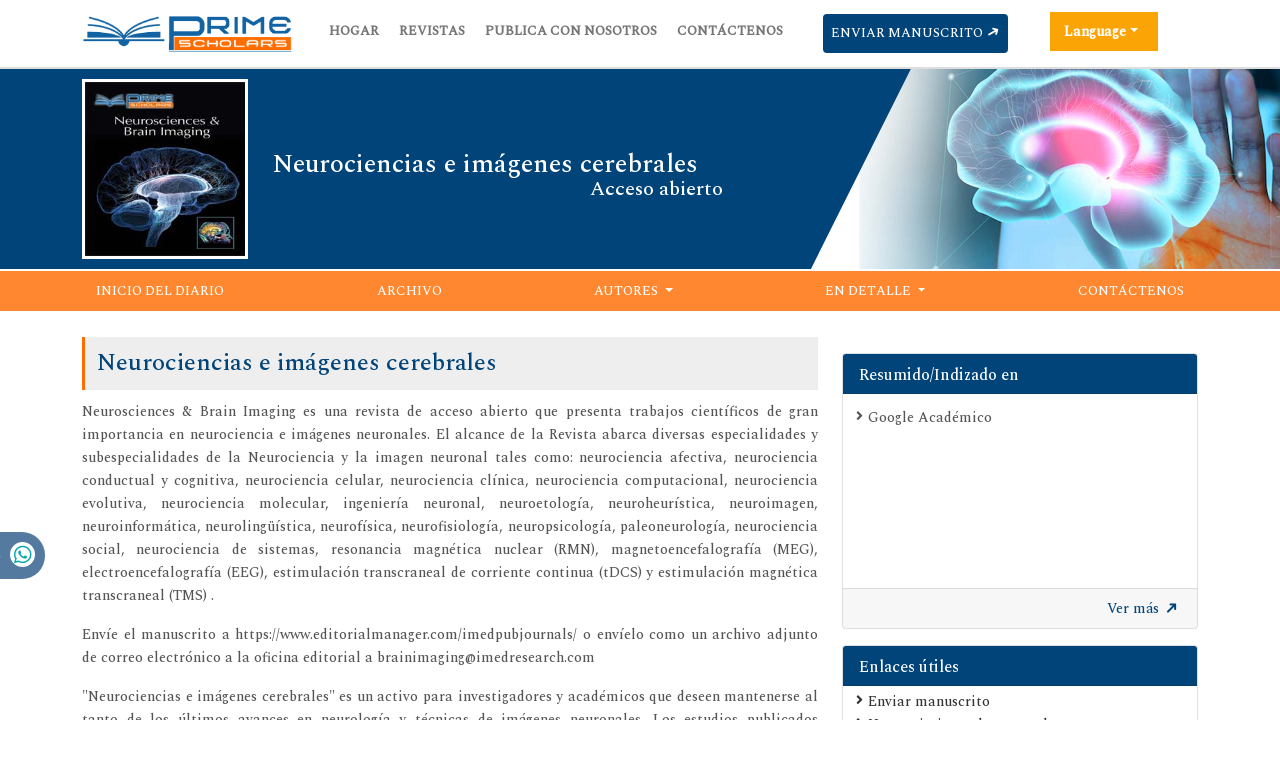

--- FILE ---
content_type: text/html; charset=UTF-8
request_url: https://spanish.primescholars.com/scholarly/neurosciences-brain-imaging-6006.html
body_size: 6142
content:
<!DOCTYPE html>
<html>
<head>
<meta charset="utf-8">
<meta name="viewport" content="width=device-width, initial-scale=1">
<title>Neurociencias e im&aacute;genes cerebrales</title>
<meta name="keywords" content="Neurociencias e im&aacute;genes cerebrales, High Impact List of Articles, PPts, PPts">
<meta name="description" content="Neurociencias e im&aacute;genes cerebrales High Impact List of Articles PPts Journals, ">
<link rel="shortcut icon" href="/assets/images/logo.png" />
<meta http-equiv="Content-Language" content="es">
<link rel="canonical" href="https://spanish.primescholars.com/scholarly/neurosciences-brain-imaging-6006.html">
<meta name="google-site-verification" content="FbjV-VuLTLeLfgtG0lAuBiqcWxRJbzL65wpYkec8RI4" />
<meta name="ROBOTS" content="INDEX,FOLLOW">
<meta name="googlebot" content="INDEX,FOLLOW">
<meta http-equiv="X-UA-Compatible" content="IE=edge">
<meta itemprop="name" content="primescholars" />
<link rel="alternate" href="https://spanish.primescholars.com/scholarly/neurosciences-brain-imaging-6006.html" hreflang="es-ES"/>

<link href="https://cdn.jsdelivr.net/npm/bootstrap@5.1.1/dist/css/bootstrap.min.css" rel="stylesheet">
<link rel="stylesheet" type="text/css" href="/assets/css/style.css">
<link rel="stylesheet" type="text/css" href="/assets/css/responsive.css">
<link rel="stylesheet" type="text/css" href="/assets/css/journalpage.css">
<link rel="stylesheet" href="https://pro.fontawesome.com/releases/v5.10.0/css/all.css" crossorigin="anonymous" />

<!-- <link href="https://maxcdn.bootstrapcdn.com/font-awesome/4.2.0/css/font-awesome.min.css" rel="stylesheet"> -->
<!-- <link rel="stylesheet" href="http://fortawesome.github.io/Font-Awesome/assets/font-awesome/css/font-awesome.css">  --> 
<link href="https://fonts.googleapis.com/css2?family=Jost:ital@1&family=Lato&family=PT+Serif&family=Spectral:wght@500&family=Work+Sans:wght@500&display=swap" rel="stylesheet">
<link rel="stylesheet" href="https://cdnjs.cloudflare.com/ajax/libs/OwlCarousel2/2.3.4/assets/owl.carousel.min.css">
<script src="https://cdn.jsdelivr.net/npm/bootstrap@5.1.1/dist/js/bootstrap.bundle.min.js"></script>
  <script src="/assets/lib/js/popper.min.js"></script>
<script src="https://code.jquery.com/jquery-1.11.1.min.js"></script>
<script src="https://maxcdn.bootstrapcdn.com/bootstrap/4.0.0/js/bootstrap.min.js"></script>
<script src="https://cdnjs.cloudflare.com/ajax/libs/OwlCarousel2/2.3.4/owl.carousel.min.js"></script>

<!-- Global site tag (gtag.js) - Google Analytics -->
<script async src="https://www.googletagmanager.com/gtag/js?id=G-XE1DHPF3VQ"></script>
<script>
  window.dataLayer = window.dataLayer || [];
  function gtag(){dataLayer.push(arguments);}
  gtag('js', new Date());

  gtag('config', 'G-ZZ1HE2C4PZ');
</script></head>
<body>
 <header class="header-view">
    <div class="container">
        <div class="row">
            <div class="col-lg-10 col-md-10 d-flex flex-column justify-content-center">
                <nav class="navbar navbar-expand-lg p-0 logo">
                    <a href="https://spanish.primescholars.com/" title="haga clic aquí"><img src="/assets/images/prime-scholars-logo.png" alt="haga clic aquí"></a>
                    <button class="navbar-toggler" type="button" data-bs-toggle="collapse" data-bs-target="#mainNavbar">
                        <i class="fa fa-bars" aria-hidden="true">
                           
                        </i>
                    </button>
                    <div class="collapse navbar-collapse justify-content-end" id="mainNavbar">
                        <ul class="navbar-nav header-links">
                            <li class="nav-item">
                                <a class="nav-link" href="https://spanish.primescholars.com/" title="haga clic aquí">Hogar</a>
                            </li>
                            <li class="nav-item">
                                <a class="nav-link" href="https://spanish.primescholars.com/scientific-journals-list.html" title="haga clic aquí">Revistas</a>
                            </li>    
                            <li class="nav-item">
                                <a class="nav-link" href="https://spanish.primescholars.com/publish-with-us.html" title="haga clic aquí">Publica con nosotros</a>
                            </li>
                            <li class="nav-item">
                                <a class="nav-link" href="https://spanish.primescholars.com/contact-us.html" title="haga clic aquí">Contáctenos</a>
                            </li>
                        </ul>
                        <ul class="navbar-nav manuscript">
                            <li class="nav-item">
                                                                <a class="nav-link" href="https://www.primescholars.com/submissions/neurosciences-brain-imaging.html" title="haga clic aquí">Enviar manuscrito <i class="fa fa-long-arrow-up" aria-hidden="true"></i></a>
                            </li>
                        </ul>
                    </div>
                </nav>
            </div>
        
		   <div class="col-lg-2 col-md-2">
                <!---languages drop down---->
                <div class="nav-item dropdown multi_lang j_multi_lang">
                    <a class="nav-link dropdown-toggle" href="#" id="multi_lang" role="button" data-toggle="dropdown" aria-haspopup="true" aria-expanded="false">Language</a>
                    <div class="dropdown-menu" aria-labelledby="">
                                                <a class="dropdown-item" href="https://www.primescholars.com/scholarly/neurosciences-brain-imaging-6006.html" title="English">
                            <img src="https://www.primescholars.com/admin/flags/usa.png">English                        </a>
                                                <a class="dropdown-item" href="https://chinese.primescholars.com/scholarly/neurosciences-brain-imaging-6006.html" title="Chinese">
                            <img src="https://www.primescholars.com/admin/flags/china.png">Chinese                        </a>
                                                <a class="dropdown-item" href="https://russian.primescholars.com/scholarly/neurosciences-brain-imaging-6006.html" title="Russian">
                            <img src="https://www.primescholars.com/admin/flags/russia.png">Russian                        </a>
                                                <a class="dropdown-item" href="https://german.primescholars.com/scholarly/neurosciences-brain-imaging-6006.html" title="German">
                            <img src="https://www.primescholars.com/admin/flags/germany.png">German                        </a>
                                                <a class="dropdown-item" href="https://french.primescholars.com/scholarly/neurosciences-brain-imaging-6006.html" title="French">
                            <img src="https://www.primescholars.com/admin/flags/france.png">French                        </a>
                                                <a class="dropdown-item" href="https://japanese.primescholars.com/scholarly/neurosciences-brain-imaging-6006.html" title="Japanese">
                            <img src="https://www.primescholars.com/admin/flags/japan.png">Japanese                        </a>
                                                <a class="dropdown-item" href="https://portuguese.primescholars.com/scholarly/neurosciences-brain-imaging-6006.html" title="Portuguese">
                            <img src="https://www.primescholars.com/admin/flags/portugal.png">Portuguese                        </a>
                                                <a class="dropdown-item" href="https://hindi.primescholars.com/scholarly/neurosciences-brain-imaging-6006.html" title="Hindi">
                            <img src="https://www.primescholars.com/admin/flags/india.png">Hindi                        </a>
                                                <a class="dropdown-item" href="https://telugu.primescholars.com/scholarly/neurosciences-brain-imaging-6006.html" title="Telugu">
                            <img src="https://www.primescholars.com/admin/flags/india.png">Telugu                        </a>
                                                <a class="dropdown-item" href="https://tamil.primescholars.com/scholarly/neurosciences-brain-imaging-6006.html" title="Tamil">
                            <img src="https://www.primescholars.com/admin/flags/india.png">Tamil                        </a>
                                            </div>
                </div>
                <!---languages drop down---->
		   </div>
		</div>
    </div>
</header>
 
<!-- journal banner section -->
<section class="jounarl-heading-banner" style="background: url('https://www.primescholars.com/admin/banners/neurosciences--brain-imaging-banner.jpg') no-repeat #014479;background-size: 50%;background-position: right center;">
    <div class="container">
        <div class="row">
                        <div class="col-lg-2 col-md-4 col-sm-6">
                <a href="https://spanish.primescholars.com/neurosciences-brain-imaging.html" title="haga clic aquí">
                    <img src="https://www.primescholars.com/admin/flyers/neurosciences--brain-imaging-flyer.jpg" alt="neurosciences--brain-imaging-flyer.jpg" width="100%">
                </a>
            </div>
                        <div class="col-lg-5 col-md-6 col-sm-6 journal-heading-flex">
                <h1 class="h3">
                    Neurociencias e im&aacute;genes cerebrales                        <span>Acceso abierto</span>
                    </h1>
            </div>
        </div>
    </div>
</section>
<!-- journal banner section -->
<header class="second-header-view">
    <div class="container">
        <div class="row">
            <div class="col-lg-12 col-md-12 d-flex flex-column justify-content-center">
                <nav class="navbar navbar-expand-lg p-0">
                    <button class="navbar-toggler toggle-view" type="button" data-bs-toggle="collapse" data-bs-target="#mainSecondNavbar">
                        <i class="fa fa-bars" aria-hidden="true">
                            <span>Inicio del diario</span>
                        </i>
                    </button>
                    <div class="collapse navbar-collapse" id="mainSecondNavbar">
                        <ul class="navbar-nav second-header-links">
                            <li class="nav-item">
                                <a title="haga clic aquí"  href="https://spanish.primescholars.com/neurosciences-brain-imaging.html">Inicio del diario</a>
                            </li>
                            
                            <li class="nav-item">
                                <a  href="https://spanish.primescholars.com/neurosciences-brain-imaging/archive.html" title="haga clic aquí">Archivo</a>
                            </li>
                            <li class="nav-item dropdown">
                                <a class="dropdown-toggle second-own-journal" href="#" id="navbarDropdownMenuLink" data-toggle="dropdown" aria-haspopup="true" aria-expanded="false" title="haga clic aquí">
                                    Autores                                </a>
                                <ul class="dropdown-menu second-custom-dropdown" aria-labelledby="navbarDropdownMenuLink">
                                    <li><a class="dropdown-item" href="https://spanish.primescholars.com/neurosciences-brain-imaging/author-guidelines.html" title="haga clic aquí">Directrices para autores</a></li>
                                    <li><a class="dropdown-item" href="https://spanish.primescholars.com/neurosciences-brain-imaging/submit-manuscript.html" title="haga clic aquí">Enviar manuscrito</a></li>
                                </ul>
                            </li>

                            <li class="nav-item dropdown">
                                <a class="dropdown-toggle second-own-journal" href="#" id="navbarDropdownMenuLink" data-toggle="dropdown" aria-haspopup="true" aria-expanded="false" title="haga clic aquí">
                                    En detalle                                </a>
                                <ul class="dropdown-menu second-custom-dropdown" aria-labelledby="navbarDropdownMenuLink">
                                    <li><a class="dropdown-item" href="https://spanish.primescholars.com/neurosciences-brain-imaging/aims-and-scope.html" title="haga clic aquí">Objetivo y alcance</a></li>
                                    <li><a class="dropdown-item" href="https://spanish.primescholars.com/neurosciences-brain-imaging/ethical-malpractices.html" title="haga clic aquí">Declaración de ética y malas prácticas de publicación</a></li>
                                    <li><a class="dropdown-item" href="https://spanish.primescholars.com/neurosciences-brain-imaging/peer-review-process.html" title="haga clic aquí">Proceso de revisión por pares</a></li>
                                    <li><a class="dropdown-item" href="https://spanish.primescholars.com/neurosciences-brain-imaging/copyright.html" title="haga clic aquí">Derechos de autor</a></li>
                                </ul>
                            </li>
                            <li class="nav-item">
                                <a  href="https://spanish.primescholars.com/neurosciences-brain-imaging/contact.html" title="haga clic aquí">Contáctenos</a>
                            </li>
                        </ul>
                    </div>
                </nav>
            </div>
        </div>
    </div>
</header>
<!-- home navbar section -->
    <!-- content part -->
    <section class="py-4">
        <div class="container">
            <div class="row">
                <div class="col-lg-8">
               <h2 class="heading-journals">Neurociencias e im&aacute;genes cerebrales</h2>        
                <p style="text-align: justify;"><font style="vertical-align: inherit;"><font style="vertical-align: inherit;">Neurosciences &amp; Brain Imaging es una revista de acceso abierto que presenta trabajos cient&iacute;ficos de gran importancia en neurociencia e im&aacute;genes neuronales. </font><font style="vertical-align: inherit;">El alcance de la Revista abarca diversas especialidades y subespecialidades de la Neurociencia y la imagen neuronal tales como: neurociencia afectiva, neurociencia conductual y cognitiva, neurociencia celular, neurociencia cl&iacute;nica, neurociencia computacional, neurociencia evolutiva, neurociencia molecular, ingenier&iacute;a neuronal, neuroetolog&iacute;a, neuroheur&iacute;stica, neuroimagen, neuroinform&aacute;tica, neuroling&uuml;&iacute;stica, neurof&iacute;sica, neurofisiolog&iacute;a, neuropsicolog&iacute;a, paleoneurolog&iacute;a, neurociencia social, neurociencia de sistemas, resonancia magn&eacute;tica nuclear (RMN), magnetoencefalograf&iacute;a (MEG), electroencefalograf&iacute;a (EEG), estimulaci&oacute;n transcraneal de corriente continua (tDCS) y estimulaci&oacute;n magn&eacute;tica transcraneal (TMS) .</font></font></p>

<p style="text-align: justify;"><font style="vertical-align: inherit;"><font style="vertical-align: inherit;">Env&iacute;e el manuscrito a https://www.editorialmanager.com/imedpubjournals/ o env&iacute;elo como un archivo adjunto de correo electr&oacute;nico a la oficina editorial a brainimaging@imedresearch.com</font></font></p>

<p class="MsoNormal" style="margin-bottom:0cm;margin-bottom:.0001pt;line-height:
normal"><u><span arial="" style="font-size:9.0pt;font-family:"><o:p></o:p></span></u></p>

<p style="text-align: justify;"><font style="vertical-align: inherit;"><font style="vertical-align: inherit;">&quot;Neurociencias e im&aacute;genes cerebrales&quot; es un activo para investigadores y acad&eacute;micos que deseen mantenerse al tanto de los &uacute;ltimos avances en neurolog&iacute;a y t&eacute;cnicas de im&aacute;genes neuronales. </font><font style="vertical-align: inherit;">Los estudios publicados ayudar&iacute;an a los lectores a desarrollar el conocimiento actual en el campo. </font><font style="vertical-align: inherit;">Los m&eacute;dicos y los responsables pol&iacute;ticos tambi&eacute;n pueden beneficiarse de los trabajos publicados en la revista. </font><font style="vertical-align: inherit;">Neurosciences &amp; Brain Imaging est&aacute; dirigido por un ilustre consejo editorial compuesto por aclamados cient&iacute;ficos de todo el mundo.</font></font></p>

<p style="text-align: justify;"><font style="vertical-align: inherit;"><font style="vertical-align: inherit;">Cada art&iacute;culo se somete a un riguroso proceso de revisi&oacute;n por pares y es aprobado para su publicaci&oacute;n por cient&iacute;ficos eminentes en el campo. </font><font style="vertical-align: inherit;">La revista mantiene as&iacute; los m&aacute;s altos est&aacute;ndares en t&eacute;rminos de calidad y originalidad. </font><font style="vertical-align: inherit;">Adem&aacute;s de art&iacute;culos de investigaci&oacute;n, la revista tambi&eacute;n publica informes de casos, perspectivas, comentarios y rese&ntilde;as de alta calidad para despertar el inter&eacute;s del lector. </font><font style="vertical-align: inherit;">Neurosciences &amp; Brain Imaging tiene como objetivo proporcionar a los autores un proceso editorial extremadamente &aacute;gil y r&aacute;pido. </font><font style="vertical-align: inherit;">La revista cree en acelerar el proceso de publicaci&oacute;n; </font><font style="vertical-align: inherit;">para ello, la revista prev&eacute; la publicaci&oacute;n anticipada de los art&iacute;culos aceptados en la secci&oacute;n &ldquo;Art&iacute;culos en prensa&rdquo;.</font></font></p>                </div>
                <div class="col-lg-4 journal-right-body">
        <div class="card my-3">
        <div class="card-header custom-header">
            <h6>Resumido/Indizado en</h6>
        </div>
        <div class="card-body custom-body card-scroll">
            <ul class="list-unstyled index-list list-icon mb-0">
                                <li class="pt-2"><a>Google Acad&eacute;mico</a></li>
                            </ul>
        </div>
        <div class="card-footer custom-card-footer text-end">
            <a href="https://spanish.primescholars.com/neurosciences-brain-imaging/indexing.html">Ver más <i class="fa fa-long-arrow-right" aria-hidden="true"></i></a>
        </div>
    </div>

    <div class="card my-3">
        <div class="card-header custom-header">
            <h6>Enlaces útiles</h6>
        </div>
        <div class="card-body custom-body">
            <ul class="list-unstyled list-icon mb-0">
				                <li><a  href="https://www.primescholars.com/submissions/neurosciences-brain-imaging.html" title="Click Here"> Enviar manuscrito</a></li>
				<li><a  href="https://spanish.primescholars.com/peer-review-tracking/" title="Click Here"> Un seguimiento de su papel
</a></li>				
				            </ul>
        </div>
    </div>

    <div class="card my-3">
        <div class="card-header custom-header">
            <h6>Comparte esta página</h6>
        </div>
        <div class="card-body left-bar-social-links">
            <ul class="nav mb-0">
                <li><a class="nav-link" href="https://www.facebook.com/sharer.php?u=https://spanish.primescholars.com/scholarly/neurosciences-brain-imaging-6006.html" target="_blank" rel="noopener" title="haga clic aquí"><i class="fab fa-facebook-f"></i></a></li>
                <li><a class="nav-link" href="https://twitter.com/share?url=https://spanish.primescholars.com/scholarly/neurosciences-brain-imaging-6006.html" target="_blank" rel="noopener" title="haga clic aquí"><i class="fab fa-twitter"></i></a></li>
                <li><a class="nav-link" href="https://www.linkedin.com/shareArticle?mini=true&url=https://spanish.primescholars.com/scholarly/neurosciences-brain-imaging-6006.html" target="_blank" rel="noopener" title="haga clic aquí"><i class="fab fa-linkedin-in"></i></a></li>
                <li><a class="nav-link" href="https://pinterest.com/pin/create/button/?url=https://spanish.primescholars.com/scholarly/neurosciences-brain-imaging-6006.html" target="_blank" rel="noopener" title="haga clic aquí"><i class="fab fa-pinterest-p"></i></a></li>
                <li><a class="nav-link" href="https://www.blogger.com/blog-this.g?u=https://spanish.primescholars.com/scholarly/neurosciences-brain-imaging-6006.html" target="_blank" rel="noopener" title="haga clic aquí"><i class="fab fa-blogger-b"></i></a></li>
            </ul>
        </div>
    </div>

<div class="card my-3">
    <div class="card-header custom-header">
        <h6>Revistas de acceso abierto</h6>
    </div>
    <div class="card-body custom-body card-scroll">
        <ul class="list-unstyled list-icon mb-0">
                    <li class="pt-2"><a href="https://spanish.primescholars.com/agri-and-aquaculture-journals.html" title="Click here"> Agricultura y Acuicultura </a></li>
                    <li class="pt-2"><a href="https://spanish.primescholars.com/material-sciences-journals.html" title="Click here"> Ciencia de los Materiales </a></li>
                    <li class="pt-2"><a href="https://spanish.primescholars.com/general-science-journals.html" title="Click here"> Ciencia general </a></li>
                    <li class="pt-2"><a href="https://spanish.primescholars.com/environmental-sciences-journals.html" title="Click here"> Ciencias Ambientales </a></li>
                    <li class="pt-2"><a href="https://spanish.primescholars.com/clinical-sciences-journals.html" title="Click here"> Ciencias Clínicas </a></li>
                    <li class="pt-2"><a href="https://spanish.primescholars.com/pharmaceutical-sciences-journals.html" title="Click here"> Ciencias farmacéuticas </a></li>
                    <li class="pt-2"><a href="https://spanish.primescholars.com/medical-sciences-journals.html" title="Click here"> Ciencias Médicas </a></li>
                    <li class="pt-2"><a href="https://spanish.primescholars.com/veterinary-science-journals.html" title="Click here"> Ciencias Veterinarias </a></li>
                    <li class="pt-2"><a href="https://spanish.primescholars.com/nursing-and-health-care-journals.html" title="Click here"> Enfermería y Cuidado de la Salud </a></li>
                    <li class="pt-2"><a href="https://spanish.primescholars.com/genetics-and-molecular-biology-journals.html" title="Click here"> Genética y Biología Molecular </a></li>
                    <li class="pt-2"><a href="https://spanish.primescholars.com/engineering-journals.html" title="Click here"> Ingeniería </a></li>
                    <li class="pt-2"><a href="https://spanish.primescholars.com/immunology-and-microbiology-journals.html" title="Click here"> Inmunología y Microbiología </a></li>
                    <li class="pt-2"><a href="https://spanish.primescholars.com/neuroscience-and-psychology-journals.html" title="Click here"> Neurociencia y Psicología </a></li>
                    <li class="pt-2"><a href="https://spanish.primescholars.com/chemistry-journals.html" title="Click here"> Química </a></li>
            
        </ul>
    </div>
     <div class="card-footer custom-card-footer text-end">
            <a href="https://spanish.primescholars.com/scientific-journals-list.html">Ver más <i class="fa fa-long-arrow-right" aria-hidden="true"></i></a>
     </div>
</div>            </div>
        </div>
    </section>     
<!-- Whatsapp -->
<div class="whatsup">
<ul>
<li><a href="tel:44 193 554 8010​">44 1935548010​<i class="fab fa-whatsapp" aria-hidden="true"></i></a></li>
</ul>
</div>
<!-- footer section -->
<section>
    <footer>
        <div class="custom-footer">
            <div class="container">
                <div class="row">
                    <div class="col-md-3 md-margin-bottom-40">
                        <a href="https://spanish.primescholars.com/" title="haga clic aquí"><img id="logo-footer" src="https://www.primescholars.com/assets/images/prime-scholars-footer-logo.png" alt="https://spanish.primescholars.com/" class="response-footer-logo"></a>
                        <p class="py-3">La revista fomenta los avances en las áreas mencionadas anteriormente en forma de artículos de investigación, reseñas, comentarios, estudios de casos y cartas a los editores. El sistema de seguimiento editorial facilita el envío, la revisión y la publicación de artículos.</p>
                    </div>
                    <div class="col-md-3 md-margin-bottom-40">
                        <div class="headline">
                            <h2>Enlaces útiles</h2>
                        </div>
                        <ul class="list-unstyled link-list">
                            <li><a href="https://spanish.primescholars.com/" title="haga clic aquí">Hogar</a><i class="fa fa-angle-right"></i></li>
                            <li><a href="https://spanish.primescholars.com/scientific-journals-list.html" title="haga clic aquí">Revistas</a><i class="fa fa-angle-right"></i></li>
                            <li><a href="https://spanish.primescholars.com/publish-with-us.html" title="haga clic aquí">Publica con nosotros</a><i class="fa fa-angle-right"></i></li>
                            <li><a href="https://spanish.primescholars.com/contact-us.html" title="haga clic aquí">Contáctenos</a><i class="fa fa-angle-right"></i></li>
                        </ul>
                    </div>
                    <div class="col-md-3 map-img md-margin-bottom-40">
                        <div class="headline">
                            <h2>Contacta con nosotras</h2>
                        </div>
                        <address>
Dirección:<br>
Oficina 317 Casa Límite,<br>
Carretera del campo de críquet, Uxbridge,<br>
UB8 1QG, Londres, Reino Unido <br>
Correo electrónico: info@primescholars.com
</address>						
				    </div>
                    <div class="col-md-3 md-margin-bottom-40">
                        <div class="headline">
                            <h2>Conectar</h2>
                        </div>
                        <ul class="list-unstyled connectList">
                            <li> <a  title="haga clic aquí" target="_blank" href="https://www.facebook.com/primescholarsjournals"><i class="fab fa-facebook"></i></a></li>
                            <li><a  title="haga clic aquí" target="_blank" href="https://twitter.com/scholars_prime"><i class="fab fa-twitter"></i></a></li>
                            <li><a  target="_blank" href="https://www.instagram.com/primescholars2/"><i class="fab fa-instagram" aria-hidden="true"></i></a></li>
							<li><a target="_blank" href="https://www.linkedin.com/company/prime-scholars"><i class="fab fa-linkedin" aria-hidden="true"></i></a></li>
                        </ul>
                    </div>                        
                </div>
                <div class="row">
                    <div class="col-md-12">
                        <p class="text-center m-0 pt-3">
                            Derechos de autor &copy; 2026 Primeros eruditos                        </p>
                    </div>
                </div>
            </div>
        </div>
    </footer>
    <a download="" id="back-to-top" href="#" class="btn btn-dark btn-lg back-to-top text-white" role="button">

        <i class="fa fa-chevron-up"></i>
    </a>
	
	<!--<a href="https://www.globaltechsummit.com" class="bell_icon" target="_blank"><img src="https://www.vizagtechsummit.com/images/bellicon.png" alt="prime"></a>-->
	
</section>

    <!-- top-to-bottom script -->
    <script>
    $('[data-toggle="popover"]').popover();
    
   
</script>

    <script type="text/javascript">
   $('.owl-carousel').owlCarousel({
    loop:true,
    margin:10,
    autoplay:true,
    nav:true,
     navText:["<div class='fa fa-chevron-left prev-slide'></div>","<div class='fa fa-chevron-right next-slide'></div>"],
    responsive:{
        0:{
            items:1
        },
        600:{
            items:3
        },
        1000:{
            items:5
        }
    }
})
    $(document).ready(function() {
        $(window).scroll(function() {
            if ($(this).scrollTop() > 50) {
                $("#back-to-top").fadeIn();
                $(".header-view").addClass('sticky');
               
            } 
            else {
                $("#back-to-top").fadeOut();
                $(".header-view").removeClass('sticky');
            }
            if ($(this).scrollTop() > 100) {
                 $(".second-header-view").addClass('sticky1')
            }
             else {
                $(".second-header-view").removeClass('sticky1')
            }

        });
        // scroll body to 0px on click
        $("#back-to-top").click(function() {
            $("body,html").animate({
                    scrollTop: 0,
                },
                400
            );
            return false;
        });
    });

    </script>
    <!-- top-to-bottom script -->
    
<script defer src="https://static.cloudflareinsights.com/beacon.min.js/vcd15cbe7772f49c399c6a5babf22c1241717689176015" integrity="sha512-ZpsOmlRQV6y907TI0dKBHq9Md29nnaEIPlkf84rnaERnq6zvWvPUqr2ft8M1aS28oN72PdrCzSjY4U6VaAw1EQ==" data-cf-beacon='{"version":"2024.11.0","token":"bdd0d167120e4cf6ade662da424c658c","r":1,"server_timing":{"name":{"cfCacheStatus":true,"cfEdge":true,"cfExtPri":true,"cfL4":true,"cfOrigin":true,"cfSpeedBrain":true},"location_startswith":null}}' crossorigin="anonymous"></script>
</body>
</html>

--- FILE ---
content_type: text/css
request_url: https://spanish.primescholars.com/assets/css/style.css
body_size: 4797
content:
body {
    line-height: 23px !important;
    font-family: spectral, serif;
    color: #555 !important;
    font-size: 14px;
}

/*header navpart css*/
.sticky {
    position: fixed;
    z-index: 99;
    width: 100%;
    background-color: #fff;
    top: 0;
    left: 0;
    right: 0;
    /*transition: 1s ease-in-out;*/
}

.sticky1 {
    position: fixed;
    left: 0;
    right: 0;
    top: 60px;
    z-index: 99;
}

.logo img {
    width: 210px;
}

.header-view {
    border-bottom: 2px solid rgba(34, 36, 38, .15) !important;
    padding: 12px 0 12px 0;
    box-shadow: 0px 1px 10px #999;
    /*transition: 1s ease-in-out;*/
}

.header-links li {
    padding: 0 10px 0 10px;
}

.header-links li a {
    font-size: 13px;
    font-weight: 700;
    text-transform: uppercase;
    color: rgba(0, 0, 0, 0.54) !important;
    border-bottom: 4px solid transparent;
    padding-left: 0 !important;
    padding-right: 0 !important;
}
.reader_link{
	width:100%;
	border-left: 4px solid #bdbdbd !important;
	border-color: #00b1e4 !important;
	color: #fff !important;
	background-color: #f66a29;
	border-color: #f66a29;
}
.reader_link:hover {
	color: #fff !important;
	background-color: #ef530a !important;
	border-color: #e24e0a !important;
}

.header-links li a:hover {
    color: #014479;
    padding-bottom: 2px;
    border-bottom: 4px solid;
    border-color: #014479;
}

.own-journal:hover {
    border: none !important;
    padding-bottom: 2px !important;
}

.custom-dropdown {
    top: 47px;
}

.custom-dropdown li:hover {
    background-color: rgb(242, 242, 242);
}

.custom-dropdown li:hover a {
    color: #014479;
}

a {
    text-decoration: none;
}

a:hover {
    color: #014479;
}

.custom-dropdown li a {
    padding-bottom: 2px !important;
    border: none !important;
}

.custom-dropdown li a:hover {
    background-color: transparent;
}

.manuscript {
    padding: 0 0 0 30px;
}

.manuscript li a {
    font-size: 13px;
    /*font-weight: 700;*/
    text-transform: uppercase;
    /* padding: 0; */
    background-color: #014479;
    color: #fff;
    border-radius: 4px;
    transition: 1s ease-in-out;
}

.manuscript li a:hover {
    background-color: #6F6C6C;
    transition: 1s ease-in-out;
}

.manuscript li i {
    transform: rotate(60deg);
    padding: 0 3px 0 3px;
}

.manuscript li a:hover {
    color: #fff;
}

.manuscript li a:focus {
    color: #fff;
}

.header-links li a:focus {
    color: #1b5781;
}

.toggle-view:focus {
    box-shadow: none;
}

.custom-column {
    display: flex;
    flex-direction: column;
    justify-content: center;
    align-items: end;
}

h1,
h2,
h3,
h4,
h5,
h6 {
    color: #585f69;
    text-shadow: none;
    font-weight: 400;
}

h1 {
    font-size: 28px;
    line-height: 35px;
}

h2 {
    font-size: 24px;
    line-height: 33px;
}

h3 {
    font-size: 16px;
    line-height: 33px;
}

/*p{
    font-size: 13px;
    text-align: justify;
    line-height: 21px;
}
*/
h3 a {
    color: #585f69;
}

/*header navpart css*/

/*home banner section*/
.carousel-section {
    position: relative;
    background: url(../images/banner.jfif) center center no-repeat;
    background-size: cover;
    height: 350px;
    display: flex;
    flex-direction: column;
    justify-content: center;
}
.table-striped.journal-az-table .table-strip-header {
	background-color: #014479 !important;
	color: #fff;
}
.home-overlay {
    background-color: #003972ab;
    height: 280px;
    display: flex;
    flex-direction: column;
    justify-content: center;
    align-items: center;
    padding: 0 30px 0 30px;
    text-align: justify;
    border-radius: 2px;
}

.carousel-section h2 {
    font-size: 4.5rem;
    color: #fff;

}
.home-content-section h2 {
	font-size: 20px;
}
.column-flex {
    padding-top: 10px;
}

.carousel-section p {
    color: #fff;
    font-size: 14px;
    padding: 20px 0 0px 0;
    line-height: 29px;
}

.carousel-section a {
    border: 1px solid #fff;
    padding: 8px 20px 8px 20px;
    color: #fff;
    text-decoration: none;
    border-radius: 4px;
}

.carousel-section a:hover {
    border: 1px solid #fff;
    background-color: #fff;
    color: #212529;
}

.section-color {
    /*background: rgb(245, 245, 245);*/
    background-color: #ebf1f5;
}

.fa-pencil:before {
    content: "\f044" !important;
}

.fa-circle:before {
    content: "\f040" !important;
}

.fa-font {
    font-size: 40px;
}

/*home banner section*/



/*home section content*/

.home-content-section {
    background-color: #f90;
    color: #fff;
    padding: 17px;
    border-radius: 0 0 0 1.25rem;
    position: relative;
}

.home-content-section1 {
    background-color: #0cc;
}

.home-content-section2 {
    background-color: #ff8080;
}

.home-content-section3 {
    background-color: #ff7b19;
}

.home-content-section h2 {
    color: #fff;
}

.home-content-section h2 i {
    font-size: 30px;
    padding: 0 11px 0 0px;
}

.column-flex {
    display: flex;
}

.column-flex a {
    text-decoration: none;
    display: flex;
}

.home-content-section .read-more {
    position: absolute;
    bottom: 5px;
    right: 13px;
}

.home-content-section .read-more i {
    border: 1px solid #fff;
    width: 25px;
    height: 25px;
    display: flex;
    flex-direction: column;
    justify-content: center;
    align-items: center;
    border-radius: 50%;
}

.home-content-section:hover .read-more i {
    background-color: #fff;
    color: #1B778F;
}

.openaccess-image {
    vertical-align: bottom;
    margin: 0 10px 0 0;
}

/*home section content*/
/*home subject section start*/
.subject-list {
    list-style: none;
    padding: 0;
}

.subject-list li div {
    border: 1px solid #6F6C6C;
    color: #6F6C6C;
    /* font-size: 13px; */
    padding: 8px 4px 8px 6px;
    text-decoration: none;
    background-color: transparent;
    border-radius: 0.3125rem;
    text-align: center;
    transition-duration: 220ms;
    transition-timing-function: ease;
}

.subject-list li div i {
    transform: rotate(60deg);
    padding: 0 3px 0 3px;
}

.subject-list li div:hover {
    background-color: #014479;
    transition-duration: 220ms;
    transition-timing-function: ease;
    color: #fff;
}

/*.subject-list li a div:hover {
    color: #fff;
}*/
.subject-list li a {
    text-decoration: none;
    color: #6F6C6C;
}

/*home subject section start*/

/*owl carousel start*/
.owl-carousel .item {
    height: 10rem;
    background: #ebf1f5;
    display: flex;
    justify-content: center;
    align-items: center;
    font-size: 70px;
    color: #fff;
    padding: 20px;
}

/*owl carousel end*/

/*home-journal section*/
.journal-color {
    background-color: #ebf1f5;
}

.home-journal {
    /*background-color: rgb(235 240 246);*/
    padding: 15px;
    border-radius: 5px;
    margin: 12px 0 0 0;
    background-color: #fff;
    border: thin solid #014479;
    border-radius: 0 0 0 1.25rem;
    width: 100%;
}

.home-journal h5 {
    color: #1B778F;
}

.journla-column-flex {
    display: flex;
}

.heading-color {
    color: #014479;
}

.abtract-view {
    display: flex;
    flex-wrap: wrap;
    margin: 0;
    justify-content: space-evenly;
}

.abtract-view li {
    padding: 10px 0px 10px 0px;
}

.abtract-view li a {
    text-decoration: none;
    /*border: 1px solid #1B778F;*/
    color: #fff;
    padding: 5px 14px 5px 14px;
    border-radius: 3px;
}

.fa-file-pdf-o:before {
    content: "\f1c1";
}

.fa-file-code-o:before {
    content: "\f1c9";
}

.abstract {
    background-color: #014479 !important;
}

.pdf {
    background-color: #e90c0f !important;
}

.html {
    background-color: #dd4b25 !important;
}

.abtract-view li a:hover {
    background-color: #1B778F !important;
    color: #fff;
    /*border: 1px solid #1B778F;*/
}

.index-card {
    padding: 0;
    background: transparent;
    border: none;
}

/*home-journal section*/

/*home about part*/
.journal-heading {
    /*background-color: rgb(0, 123, 139);*/
    background-image: url("../images/banner.jfif");
    height: 130px;
    background-repeat: no-repeat;
    background-position: center;
    background-size: cover;
    display: flex;
    flex-direction: column;
    justify-content: center;
    border-bottom: 2px solid #014479;
}

.journal-heading h1 {
    color: #014479;
}


/*home about part*/


/*footer css*/
.custom-footer {
    padding: 20px 0;
    background: rgb(13, 41, 52);
    background-image: url("../images/footer.jpg");
    background-attachment: fixed;
    background-size: cover !important;
    overflow: hidden !important;
    background-position: center !important;
    background-repeat: no-repeat !important;
}

.custom-footer p {
    color: #eee;
    text-align: justify;
    line-height: 18px;
}

.headline {
    display: block;
    margin: 10px 0 25px;
    border-bottom: 1px dotted #e4e9f0;
}

.custom-footer h2 {
    color: #eee;
    font-size: 18px;
    font-weight: 200;
}

.headline h2,
.headline h3,
.headline h4 {
    margin: 0 0 -2px;
    padding-bottom: 5px;
    display: inline-block;
    border-bottom: 2px solid #d72013;
}

.custom-footer address,
.footer-v1 .link-list a,
.footer-v1 .link-list i {
    color: #eee;
}

.link-list a {
    color: #eee;
    font-size: 12px;
    padding: 6px 0;
    display: inline-block;
    text-transform: uppercase;
    text-decoration: none;
}

.link-list li i {
    color: #bbb;
    float: right;
    margin-top: 10px;
}

.custom-footer .link-list li {
    border-bottom: solid 1px #fff;
}

.copyright {
    background: rgb(13, 41, 52);
    border-top: none;
    padding: 10px 0 5px;
}

.copyright p {
    color: #eee;
    margin-top: 14px;
    text-align: center;
}

.map-img {
    background-image: url("../images/map-img.png");
    background-repeat: no-repeat;
    background-position-x: 5px;
    background-position-y: 60px;
}

.response-footer-logo {
    width: 250px;
}

/*footer css*/

/*top-to-bottom*/
.back-to-top {
    position: fixed;
    bottom: 25px;
    right: 25px;
    display: none;
    z-index: 102;
    background-color: rgb(1, 68, 121);
    border-color: rgb(1, 68, 121);
}

.back-to-top:hover {

    background-color: rgb(255, 108, 0);
    border-color: rgb(255, 108, 0);
    box-shadow: none;
    outline: none;
}

.back-to-top:active {

    background-color: rgb(255, 108, 0) !important;
    border-color: rgb(255, 108, 0) !important;
    box-shadow: none;
    outline: none;
}

/*top-to-bott
om*/

/*journals list*/

.listing-journals {
    margin-bottom: 13px;
    background-color: #fff;
    width: 100%;
    border-bottom: 1px solid #e0e0e0;
    box-shadow: 2px 2px 5px rgb(0 0 0 / 15%);
    transition: all .3s ease-in-out;
    padding: 14px 25px 14px 25px;
}

.listing-journals img {
    border: 3px solid #fff;
}

.listing-journals:hover {
    border-radius: 10px;
    background-size: 28%;
    color: #fff;
    background-color: #39638e;
    border-color: #39638e;
}

.listing-journals:hover .journal_impact-view {
    color: #fff;
}

.journal-list {
    list-style: none;
    padding: 0;
}

.journal-list li a {
    color: #014479;
    text-decoration: none;
    font-size: 16px;
}

.listing-journals:hover .journal-list li a {
    color: #fff;
}

.journal_impact-view {
    border: 1px solid #eee;
}

.journal_impact-view td {
    padding: 0 12px;
    vertical-align: top;
    border: 1px solid #dee2e6;
    font-size: 12px;
    position: relative;
}

.tooltip1 .tooltiptext {
    visibility: hidden;
    width: 80%;
    background-color: #eee;
    color: #555;
    border-radius: 6px;
    padding: 5px 11px;
    border: 1px solid rgba(0, 0, 0, .125);
    position: absolute;
    z-index: 1;
    top: 20px;
    left: 51px;
}

.tooltip1:hover .tooltiptext {
    visibility: visible;
}

.journal-column-flex {
    display: flex;
}

.heading-journals {
    background: #eee;
    padding: 10px 0 10px 12px;
    border-left: 3px solid #ff6c00;
    margin: 0px 0 10px 0;
    color: #014479;
}

.journals-az-list {
    width: 100%;
}

.journals-az-list li a {
    position: relative;
    display: block;
    padding: 0.5rem 0.75rem;
    margin: 6px 4px 6px 0;
    line-height: 1.25;
    background-color: #fff;
    border: 1px solid #ff6c00;
    text-decoration: none;
    color: #ff6c00;
    transition: 1s ease-in-out;
}

.journals-az-list li a.disabled:hover {
    color: currentColor;
    cursor: not-allowed;
    opacity: .5;
    text-decoration: none;
}

.journal-submit {
    text-decoration: none;
    color: #ff6c00;
}

.journal-submit div {
    border: 1px solid #ff6c00;
    text-align: center;
    margin: 10px 0 0 0;
}

.journal-submit div i {
    transform: rotate(60deg);
    padding: 0 3px 0 3px;
}

.journal-submit:hover {
    color: #ff6c00;
}

/*.listing-journals:hover .journal-submit{
    color: #fff;
}*/
/*journals list*/


/*journal heading banner*/


.jounarl-heading-banner {
    /*background: url(../images/banner.jfif) no-repeat #014479;*/
    height: 100%;
    background-size: 50%;
    background-position: right center;
    position: relative;
    color: #fff;
    padding-top: 10px;
    padding-bottom: 10px;
}

.jounarl-heading-banner h1 {
    color: #fff;
}

.jounarl-heading-banner h1 {
    font-size: 26px;
    z-index: 9;
    position: relative;
}

.jounarl-heading-banner h1 span {
    position: absolute;
    font-size: 19px;
    top: 28px;
    font-size: 1.25rem !important;
    right: 0;
}

.jounarl-heading-banner ul {
    font-size: 13px;
    z-index: 9;
    line-height: 20px;
}

.jounarl-heading-banner ul li a:hover {
    color: #fff;
}

.jounarl-heading-banner img {
    border: 3px solid #fff;
}

.jounarl-heading-banner:before {
    content: '';
    position: absolute;
    top: 0;
    left: 46vw;
    width: 23em;
    height: 100%;
    clip-path: polygon(0 0, 100% 0, 69% 100%, 0 100%);
    color: #fff;
    background: #014479
}

.journal-heading-flex {
    display: flex;
    flex-direction: column;
    justify-content: center;
}

.second-header-view {
    background: #ff872f;
    border-top: 2px solid #fff;
    border-bottom: 2px solid #fff;
}

.toggle-view i {
    color: #fff;
}

.second-header-links {
    width: 100%;
    display: flex;
    justify-content: space-between;
}

.second-header-links li {
    padding: 8px 14px 8px 14px;
}

.second-header-links li:hover {
    background-color: #fff;
}

.second-header-links li:hover a {
    color: #333;
}

.second-header-links li a {
    font-size: 13px;
    font-weight: 500;
    text-transform: uppercase;
    color: #fff;
    padding-left: 0 !important;
    padding-right: 0 !important;
}

.second-header-links li a:focus {
    color: #fff;
}

.second-own-journal:focus {
    color: #333;
}

.second-header-links li a:hover {
    color: #333;
}

.second-custom-dropdown li a {
    color: #014479 !important;
    padding-bottom: 2px;
    border: none;
}

.second-custom-dropdown li a:focus {
    color: #fff;
}

.second-custom-dropdown li a:hover {
    color: rgba(0, 0, 0, 0.54) !important;
    background-color: transparent;
    padding-bottom: 2px;
    border: none;
}

.second-own-journal {
    border: none !important;
    padding-bottom: 13px !important;
}

/*journal heading banner*/
.tooltip1 {
    position: relative;
}

/*journal right side*/

.custom-header {
    background-color: #014479;

}

.custom-header h6 {
    color: #fff;
    margin: 0;
    padding: 4px 0 0px 0;
}

.list-icon li a:before {
    content: "\f105";
    font-family: "Font Awesome 5 Pro";
    font-weight: 900;
    line-height: 1;
    position: absolute;
    left: -12px;
    line-height: inherit;
    top: -2px;
    font-size: 14px;
    margin-right: 10px;
    -webkit-transform: perspective(1px) translateZ(0);
    transform: perspective(1px) translateZ(0);
    box-shadow: 0 0 1px transparent;
    -webkit-transition-duration: .3s;
    transition-duration: .3s;
    -webkit-transition-property: transform;
    transition-property: transform;
}

.list-icon li:hover a {
    color: #014479;
}

.list-icon li:hover a:before {
    transform: translateX(-8px);
}

.list-icon li a {
    position: relative;
    color: #333;
}

.journal-right-body .card-body {
    padding: 4px 25px 4px 25px;
}

.custom-card-footer a {
    color: #014479;
}

.custom-card-footer a i {
    transform: rotate(-45deg);
    padding: 0 3px 0 3px;
}

.left-bar-social-links li {
    margin: 6px 13px 6px 2px;
}

.left-bar-social-links li:nth-child(1) {
    background-color: #3b5998;
    border: 1px solid #3b5998;
    transition: 1s ease-in-out;
    border-radius: 10px;
    transition: border-top-left-radius 0.1s linear 0s,
        border-top-right-radius 0.1s linear 0.1s,
        border-bottom-right-radius 0.1s linear 0.2s,
        border-bottom-left-radius 0.1s linear 0.3s;
    display: flex;
    flex-direction: column;
    justify-content: center;
    align-items: center;
    width: 30px;
    height: 30px;
}

.left-bar-social-links li:nth-child(1) a {
    color: #fff;
    transition: 1s ease-in-out;
}

.left-bar-social-links li:nth-child(2) a {
    color: #fff;
    transition: 1s ease-in-out;
}

.left-bar-social-links li:nth-child(3) a {
    color: #fff;
    transition: 1s ease-in-out;
}

.left-bar-social-links li:nth-child(4) a {
    color: #fff;
    transition: 1s ease-in-out;
}

.left-bar-social-links li:nth-child(5) a {
    color: #fff;
    transition: 1s ease-in-out;
}

.left-bar-social-links li:hover:nth-child(1) {
    border-radius: 50% !important;
}

.left-bar-social-links li:hover:nth-child(2) {
    border-radius: 50% !important;
}

.left-bar-social-links li:hover:nth-child(3) {
    border-radius: 50% !important;
}

.left-bar-social-links li:hover:nth-child(4) {
    border-radius: 50% !important;
}

.left-bar-social-links li:hover:nth-child(5) {
    border-radius: 50% !important;
}

.left-bar-social-links li:nth-child(2) {
    background-color: #1da1f2;
    border: 1px solid #1da1f2;
    border-radius: 10px;
    transition: 1s ease-in-out;
    transition: border-top-left-radius 0.1s linear 0s,
        border-top-right-radius 0.1s linear 0.1s,
        border-bottom-right-radius 0.1s linear 0.2s,
        border-bottom-left-radius 0.1s linear 0.3s;
    display: flex;
    flex-direction: column;
    justify-content: center;
    align-items: center;
    width: 30px;
    height: 30px;
}

.left-bar-social-links li:nth-child(3) {
    background-color: #0077b5;
    border: 1px solid #0077b5;
    border-radius: 10px;
    transition: 1s ease-in-out;
    transition: border-top-left-radius 0.1s linear 0s,
        border-top-right-radius 0.1s linear 0.1s,
        border-bottom-right-radius 0.1s linear 0.2s,
        border-bottom-left-radius 0.1s linear 0.3s;
    display: flex;
    flex-direction: column;
    justify-content: center;
    align-items: center;
    width: 30px;
    height: 30px;
}

.left-bar-social-links li:nth-child(4) {
    background-color: #bd081c;
    border: 1px solid #bd081c;
    border-radius: 10px;
    transition: 1s ease-in-out;
    transition: border-top-left-radius 0.1s linear 0s,
        border-top-right-radius 0.1s linear 0.1s,
        border-bottom-right-radius 0.1s linear 0.2s,
        border-bottom-left-radius 0.1s linear 0.3s;
    display: flex;
    flex-direction: column;
    justify-content: center;
    align-items: center;
    width: 30px;
    height: 30px;
}

.left-bar-social-links li:nth-child(5) {
    background-color: #f57d00;
    border: 1px solid #f57d00;
    border-radius: 10px;
    transition: 1s ease-in-out;
    transition: border-top-left-radius 0.1s linear 0s,
        border-top-right-radius 0.1s linear 0.1s,
        border-bottom-right-radius 0.1s linear 0.2s,
        border-bottom-left-radius 0.1s linear 0.3s;
    display: flex;
    flex-direction: column;
    justify-content: center;
    align-items: center;
    width: 30px;
    height: 30px;
}

.list-icon-padding {
    padding: 0 0 0 20px;
}

.journal-middle-part a {
    color: #014479;
}

.view-more i {
    transform: rotate(60deg);
    padding: 0 3px 0 3px;
}

.journal-middle-part .view-more {
    text-align: right;
}

.journal-middle-part .view-more a {
    background-color: #014479;
    color: #fff;
    border-radius: 4px;
    padding: 4px 6px 4px 6px;
}

/*journal right side*/
.citation-view a {
    background-color: #014479;
    color: #fff !important;
    border-radius: 4px;
    padding: 4px 6px 4px 6px;
    margin: 0 6px 0 0;
    cursor: pointer;
}

.citation-view a i {
    transform: rotate(60deg);
    padding: 0 3px 0 3px;
    cursor: pointer;
}

.custom-archor a {
    text-decoration: none;
    background-color: #014479;
    color: #fff;
    padding: 5px 14px 5px 14px;
    border-radius: 3px;
    margin: 0 0 0 6px;
}

.custom-archor a:hover {
    background-color: #1B778F !important;
}

.facebook:hover,
.twitter:hover,
.linkedin:hover,
.google:hover {
    border-radius: 50%;
    color: #fff !important;
}

.facebook {
    background: #3b5998;
    color: #fff;
    border-radius: 10px;
    width: 30px;
    height: 30px;
    display: flex;
    flex-direction: column;
    justify-content: center;
    align-items: center;
    margin: 0 6px 0 6px;
    transition: border-top-left-radius 0.1s linear 0s, border-top-right-radius 0.1s linear 0.1s, border-bottom-right-radius 0.1s linear 0.2s, border-bottom-left-radius 0.1s linear 0.3s;
}

.twitter {
    background: #1da1f2;
    color: #fff;
    border-radius: 10px;
    width: 30px;
    height: 30px;
    display: flex;
    flex-direction: column;
    justify-content: center;
    align-items: center;
    margin: 0 6px 0 6px;
    transition: border-top-left-radius 0.1s linear 0s, border-top-right-radius 0.1s linear 0.1s, border-bottom-right-radius 0.1s linear 0.2s, border-bottom-left-radius 0.1s linear 0.3s;
}

.linkedin {
    background: #0077b5;
    color: #fff;
    border-radius: 10px;
    width: 30px;
    height: 30px;
    display: flex;
    flex-direction: column;
    justify-content: center;
    align-items: center;
    margin: 0 6px 0 6px;
    transition: border-top-left-radius 0.1s linear 0s, border-top-right-radius 0.1s linear 0.1s, border-bottom-right-radius 0.1s linear 0.2s, border-bottom-left-radius 0.1s linear 0.3s;
}

.google {
    background: #d64135;
    color: #fff;
    border-radius: 10px;
    width: 30px;
    height: 30px;
    display: flex;
    flex-direction: column;
    justify-content: center;
    align-items: center;
    margin: 0 6px 0 6px;
    transition: border-top-left-radius 0.1s linear 0s, border-top-right-radius 0.1s linear 0.1s, border-bottom-right-radius 0.1s linear 0.2s, border-bottom-left-radius 0.1s linear 0.3s;
}

.home-card-journal {
    padding: 18px 0 0 0;
}
.fa.fa-angle-right {
	margin-right: 4px;
}
.our-carousel .prev-slide {
    position: absolute;
    top: 33%;
    left: 0px;
    background-color: #014479;
    color: #fff;
    width: 20px;
    height: 20px;
    display: flex;
    flex-direction: column;
    justify-content: center;
    border-radius: 50%;
    font-size: 12px;
}

.our-carousel .next-slide {
    position: absolute;
    top: 32%;
    right: 0px;
    background-color: #014479;
    color: #fff;
    width: 20px;
    height: 20px;
    display: flex;
    flex-direction: column;
    justify-content: center;
    border-radius: 50%;
    font-size: 12px;
}

.tiwtter-view iframe {
    min-width: 100% !important;
}

.view-pdf li a {
    background-color: #014479;
    color: #fff;
    margin: 0 5px 0 0px;
}

.view-pdf li a:hover {
    background-color: #1B778F;
    color: #fff;
}

.view-pdf {
    display: flex;
}

.db-image-view img {
    width: 100%;
}

.profile-button {
    display: flex;
    align-items: center;
}

.bg-secondary {
    background-color: #014479 !important;
}

.whatup {
    position: fixed;
    top: 130px;
    right: 0;
    background-color: #1B778F;
    color: #fff;
    padding: 6px 30px 6px 15px;
    border-radius: 10px 0 0 10px;
    z-index: 99;

}

.whatup-animation {
    background-color: #ff872f;
    animation: reach-us-anim 1.2s infinite ease-in-out;
    position: absolute;
    top: 0;
    width: 100%;
    height: 100%;
    padding: 0 27px 0 34px;
    padding: 0 30px 0 15px;
    right: 0;
}

@keyframes reach-us-anim {
    0% {
        transform: rotate(0) scale(.5) skew(1deg);
        opacity: .1;
    }

    30% {
        transform: rotate(0) scale(.7) skew(1deg);
        opacity: .5;
    }

    100% {
        transform: rotate(0) scale(1) skew(1deg);
        opacity: .1;
    }
}

.card-scroll {
    height: 194px;
    overflow-y: scroll;
}

.download li a {
    background-color: #014479;
    color: #fff;
    margin: 0 9px 0 0;
}

.download li a:hover {
    color: #fff !important;
}
.connectList li{
    padding: 0 0 10px 0;
    font-size: 17px;
        line-height: 30px;
}
.connectList li a{
    color: #fff;
}
.connectList li a i{
font-size: 17px;
    padding: 0 7px 0 0;
}


@media only screen and (max-width: 600px) {
  .carousel-section h2 {
                font-size: 20px;
                color: #fff;
}
}

.bell_icon {
                position: fixed;
                border-radius: 3px;
                right: 0px;
                bottom: 63px;
                color: #fff;
                z-index: 99999;
}
.bell_icon img {
                width: 100%;
                max-width: 160px;
                border-radius: 8px;
}


.list-unstyled.connectList li {
	display: inline-block;
}


/*Whatsapp style here*/
.whatsup ul{list-style:none;padding:0;-webkit-transform:translate(-270px,0);-moz-transform:translate(-270px,0);-ms-transform:translate(-270px,0);-o-transform:translate(-270px,0);transform:translate(-345px,0)}.whatsup ul li{display:block;margin:100px;background:#003972ab!important;width:290px;text-align:right;padding:10px;-webkit-border-radius:0 30px 30px 0;-moz-border-radius:0 30px 30px 0;border-radius:0 30px 30px 0;-webkit-transition:all 1s;-moz-transition:all 1s;-ms-transition:all 1s;-o-transition:all 1s;transition:all 1s}.whatsup ul li:hover{-webkit-transform:translate(110px,0);-moz-transform:translate(110px,0);-ms-transform:translate(110px,0);-o-transform:translate(110px,0);transform:translate(110px,0);background:#003972!important}.whatsup ul li a{color:#fff}.whatsup ul li i{margin-left:10px;color:#04a8b2!important;background:#fff;-webkit-border-radius:50%;-moz-border-radius:50%;border-radius:50%;width:25px;height:25px;font-size:20px;background:#fff;-webkit-transform:rotate(0deg);-moz-transform:rotate(0deg);-ms-transform:rotate(0deg);-o-transform:rotate(0deg);transform:rotate(0deg);padding:3px 3px 0 0}.whatsup{position:fixed;top:60%; max-width: 50px !important;}.custom-iframe iframe{min-width:100%!important}.flyer_img img{width:100%!important}.flyer_img iframe{min-width:100%!important}

#file_name1 , #file_name2 {
	visibility:hidden !important;
	max-height: 0 !important;
	/*width: 10rem !important;*/
	max-height: 125px;
}

.awards_link{
	width:100%;	
	border-color: #00b1e4 !important;
	color: #fff !important;
	background-color: #014479;
	border-color: #014479;
}
.awards_link:hover {
	color: #fff !important;
	background-color: #ef530a !important;
	border-color: #e24e0a !important;
}
.lang_social_icons a {
	margin-top: 16px;
	display: block;
	padding: 0 15px;
}
.nav-item.dropdown.multi_lang {
	margin-left: 10px;
	margin-right: 40px;
}
.multi_lang a {
	background: #fff;
	padding: 15px;
}
.multi_lang .dropdown-toggle{
	background: #fba405;
	color: #fff !important;
	font-weight: 600;
	padding: 8px 15px;
}
.multi_lang .dropdown-item {
	color: #000;
	padding: 4px;
	border-bottom: 1px solid #ccc;
	font-size:12px;
}
.multi_lang .dropdown-menu {
	border-radius: 0px;
	margin-top: 0px;
	margin-left: -1px;
	padding-top: 0px;
}
.multi_lang .dropdown-item img {
	width: 20px;
	margin-right: 4px;
}
 

.j_multi_lang .dropdown-toggle {
	background: #fba405;
	padding: 8px 14px;
	color: #fff !important;
}
.j_multi_lang {
	padding-left: 8px;
}
.j_multi_lang .dropdown-menu {
	margin-left: -1px;
	margin-top: -1px;
}
@media only screen and (max-width: 575px) {
	.multi_lang a {
		margin-top: 15px;
		margin-right: 15px;
	}
  }